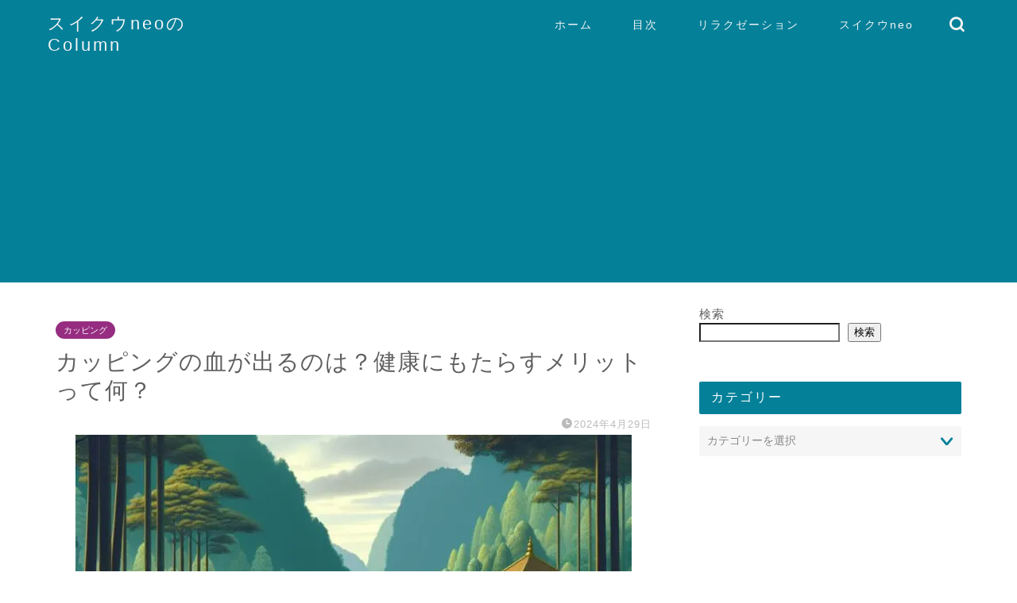

--- FILE ---
content_type: text/html; charset=UTF-8
request_url: https://suiku.com/column/cupping-kenkou/
body_size: 18677
content:
<!DOCTYPE html><html lang="ja"><head prefix="og: http://ogp.me/ns# fb: http://ogp.me/ns/fb# article: http://ogp.me/ns/article#"><meta charset="utf-8"><meta http-equiv="X-UA-Compatible" content="IE=edge"><meta name="viewport" content="width=device-width, initial-scale=1"><meta property="og:type" content="blog"><meta property="og:title" content="カッピングの血が出るのは？健康にもたらすメリットって何？｜スイクウneoのColumn"><meta property="og:url" content="https://suiku.com/column/cupping-kenkou/"><meta property="og:description" content="カッピングの血が出るのは？健康にもたらすメリットって何？カッピングで血が出る理由と健康メリットを解説。血行促進や痛み軽減など、カッピングの効果と正しい施術方法について詳しくご紹介します。"><meta property="og:image" content="https://suiku.com/column/wp-content/uploads/2024/04/NWw0UFkxRW5MeU85bHVtN2VJOWpVQT09-e1714370496827.jpg"><meta property="og:site_name" content="スイクウneoのColumn"><meta property="fb:admins" content=""><meta name="twitter:card" content="summary"><meta name="description" content="カッピングの血が出るのは？健康にもたらすメリットって何？カッピングで血が出る理由と健康メリットを解説。血行促進や痛み軽減など、カッピングの効果と正しい施術方法について詳しくご紹介します。"><link rel="canonical" href="https://suiku.com/column/cupping-kenkou/"><link media="all" href="https://suiku.com/column/wp-content/cache/autoptimize/css/autoptimize_bc65df7586934831beeea1809e844131.css" rel="stylesheet"><title>カッピングの血が出るのは？健康にもたらすメリットって何？｜スイクウneoのColumn</title><meta name='robots' content='max-image-preview:large' /><link rel="amphtml" href="https://suiku.com/column/cupping-kenkou/amp/" /><meta name="generator" content="AMP for WP 1.1.11"/><link rel='dns-prefetch' href='//cdnjs.cloudflare.com' /><link rel='dns-prefetch' href='//use.fontawesome.com' /><link rel="alternate" type="application/rss+xml" title="スイクウneoのColumn &raquo; フィード" href="https://suiku.com/column/feed/" /><link rel="alternate" type="application/rss+xml" title="スイクウneoのColumn &raquo; コメントフィード" href="https://suiku.com/column/comments/feed/" /><link rel="alternate" type="application/rss+xml" title="スイクウneoのColumn &raquo; カッピングの血が出るのは？健康にもたらすメリットって何？ のコメントのフィード" href="https://suiku.com/column/cupping-kenkou/feed/" /><link rel="alternate" title="oEmbed (JSON)" type="application/json+oembed" href="https://suiku.com/column/wp-json/oembed/1.0/embed?url=https%3A%2F%2Fsuiku.com%2Fcolumn%2Fcupping-kenkou%2F" /><link rel="alternate" title="oEmbed (XML)" type="text/xml+oembed" href="https://suiku.com/column/wp-json/oembed/1.0/embed?url=https%3A%2F%2Fsuiku.com%2Fcolumn%2Fcupping-kenkou%2F&#038;format=xml" /> <!--noptimize--><script id="suiku-ready">
			window.advanced_ads_ready=function(e,a){a=a||"complete";var d=function(e){return"interactive"===a?"loading"!==e:"complete"===e};d(document.readyState)?e():document.addEventListener("readystatechange",(function(a){d(a.target.readyState)&&e()}),{once:"interactive"===a})},window.advanced_ads_ready_queue=window.advanced_ads_ready_queue||[];		</script>
		<!--/noptimize--><link rel='stylesheet' id='fontawesome-style-css' href='https://use.fontawesome.com/releases/v5.6.3/css/all.css?ver=6.9' type='text/css' media='all' /><link rel='stylesheet' id='swiper-style-css' href='https://cdnjs.cloudflare.com/ajax/libs/Swiper/4.0.7/css/swiper.min.css?ver=6.9' type='text/css' media='all' /> <script type="text/javascript" src="https://suiku.com/column/wp-includes/js/jquery/jquery.min.js?ver=3.7.1" id="jquery-core-js"></script> <script defer type="text/javascript" src="https://suiku.com/column/wp-includes/js/jquery/jquery-migrate.min.js?ver=3.4.1" id="jquery-migrate-js"></script> <link rel="https://api.w.org/" href="https://suiku.com/column/wp-json/" /><link rel="alternate" title="JSON" type="application/json" href="https://suiku.com/column/wp-json/wp/v2/posts/213" /><link rel='shortlink' href='https://suiku.com/column/?p=213' />  <script type="application/ld+json">{
    "@context": "https://schema.org",
    "@type": "BlogPosting",
    "mainEntityOfPage": {
        "@type": "WebPage",
        "@id": "https://suiku.com/column/cupping-kenkou/"
    },
    "headline": "カッピングの血が出るのは？健康にもたらすメリットって何？",
    "description": "カッピングの血が出るのは？健康にもたらすメリットって何？カッピングで血が出る理由と健康メリットを解説。血行促進や痛み軽減など、カッピングの効果と正しい施術方法について詳しくご紹介します。",
    "datePublished": "2024-04-29T15:00:24+09:00",
    "dateModified": "2024-04-29T15:01:59+09:00",
    "author": {
        "@type": "Person",
        "name": "qm0648",
        "url": "https://suiku.com/column/author/qm0648/"
    },
    "publisher": {
        "@type": "Organization",
        "name": "スイクウneoのColumn",
        "url": "https://suiku.com/column/",
        "logo": {
            "@type": "ImageObject",
            "url": "https://suiku.com/column/wp-content/uploads/2024/04/cropped-216053.png"
        }
    },
    "image": "https://suiku.com/column/wp-content/uploads/2024/04/NWw0UFkxRW5MeU85bHVtN2VJOWpVQT09-e1714370496827.jpg"
}</script> <script type="application/ld+json">{
    "@context": "https://schema.org",
    "@type": "BreadcrumbList",
    "itemListElement": [
        {
            "@type": "ListItem",
            "position": 1,
            "name": "HOME",
            "item": "https://suiku.com/column/"
        },
        {
            "@type": "ListItem",
            "position": 2,
            "name": "カッピング",
            "item": "https://suiku.com/column/category/worldrelaxation/cupping/"
        },
        {
            "@type": "ListItem",
            "position": 3,
            "name": "カッピングの血が出るのは？健康にもたらすメリットって何？",
            "item": "https://suiku.com/column/cupping-kenkou/"
        }
    ]
}</script> <link rel="icon" href="https://suiku.com/column/wp-content/uploads/2024/04/cropped-216053-32x32.png" sizes="32x32" /><link rel="icon" href="https://suiku.com/column/wp-content/uploads/2024/04/cropped-216053-192x192.png" sizes="192x192" /><link rel="apple-touch-icon" href="https://suiku.com/column/wp-content/uploads/2024/04/cropped-216053-180x180.png" /><meta name="msapplication-TileImage" content="https://suiku.com/column/wp-content/uploads/2024/04/cropped-216053-270x270.png" />  <script async src="https://pagead2.googlesyndication.com/pagead/js/adsbygoogle.js?client=ca-pub-6907539014359365"
     crossorigin="anonymous"></script> <meta name="google-site-verification" content="4GdnafhXs23Lo9wxFp0z-aPxSOBnHI4ajfvHqRV4CAA" /></head><body class="wp-singular post-template-default single single-post postid-213 single-format-standard wp-theme-jin aa-prefix-suiku-" id="nofont-style"><div id="wrapper"><div id="scroll-content" class="animate"><div id="header-box" class="tn_on header-box animate"><div id="header" class="header-type1 header animate"><div id="site-info" class="ef"> <span class="tn-logo-size"><a href='https://suiku.com/column/' title='スイクウneoのColumn' rel='home'>スイクウneoのColumn</a></span></div><div id="drawernav3" class="ef"><nav class="fixed-content ef"><ul class="menu-box"><li class="menu-item menu-item-type-custom menu-item-object-custom menu-item-home menu-item-9"><a href="https://suiku.com/column">ホーム</a></li><li class="menu-item menu-item-type-post_type menu-item-object-page menu-item-57"><a href="https://suiku.com/column/sitemap/">目次</a></li><li class="menu-item menu-item-type-taxonomy menu-item-object-category current-post-ancestor current-menu-parent current-post-parent menu-item-34"><a href="https://suiku.com/column/category/worldrelaxation/">リラクゼーション</a></li><li class="menu-item menu-item-type-custom menu-item-object-custom menu-item-54"><a href="https://suiku.com/">スイクウneo</a></li></ul></nav></div><div id="headmenu"> <span class="headsns tn_sns_on"> </span> <span class="headsearch tn_search_on"><form class="search-box" role="search" method="get" id="searchform" action="https://suiku.com/column/"> <input type="search" placeholder="" class="text search-text" value="" name="s" id="s"> <input type="submit" id="searchsubmit" value="&#xe931;"></form> </span></div></div></div><div class="clearfix"></div><div id="contents"><main id="main-contents" class="main-contents article_style2 animate" ><section class="cps-post-box post-entry"><article class="cps-post"><header class="cps-post-header"> <span class="cps-post-cat category-cupping" ><a href="https://suiku.com/column/category/worldrelaxation/cupping/" style="background-color:!important;">カッピング</a></span><h1 class="cps-post-title post-title" >カッピングの血が出るのは？健康にもたらすメリットって何？</h1><div class="cps-post-meta"> <span class="writer author-name">qm0648</span> <span class="cps-post-date-box"> <span class="cps-post-date"><i class="jic jin-ifont-watch" aria-hidden="true"></i>&nbsp;<time class="post-date date date-published date-modified" datetime="2024-04-29T15:00:24+09:00">2024年4月29日</time></span> </span></div></header><div class="cps-post-thumb jin-thumb-original"> <img src="https://suiku.com/column/wp-content/uploads/2024/04/NWw0UFkxRW5MeU85bHVtN2VJOWpVQT09-e1714370496827.jpg" class="attachment-large_size size-large_size wp-post-image" alt="カッピング　血が出る" width ="700" height ="400" decoding="async" fetchpriority="high" /></div><div class="cps-post-main-box"><div class="cps-post-main    h2-style01 h3-style02 h4-style01 post-content" ><div class="clearfix"></div><div class="suiku-" id="suiku-3454131405"><p style="text-align: center;"><a href="https://suiku.com/" target="_blank" rel="noopener"><noscript><img decoding="async" class="aligncenter size-full wp-image-186" src="https://suiku.com/column/wp-content/uploads/2024/04/picure-2024-04-29-10.43.53-e1714355264403.png" alt="スイクウ　公式サイト" width="336" height="281" /></noscript><img decoding="async" class="lazyload aligncenter size-full wp-image-186" src='data:image/svg+xml,%3Csvg%20xmlns=%22http://www.w3.org/2000/svg%22%20viewBox=%220%200%20336%20281%22%3E%3C/svg%3E' data-src="https://suiku.com/column/wp-content/uploads/2024/04/picure-2024-04-29-10.43.53-e1714355264403.png" alt="スイクウ　公式サイト" width="336" height="281" />▶カッピング＆全身ツボ押し専門店・スイクウneoはこちら</a></p><div id="simple-translate" class="simple-translate-system-theme"><div><div class="lazyload simple-translate-button isShow" data-bg="moz-extension://6558be01-86a1-4fec-9e08-d7a9b405504a/icons/512.png" style="background-image: url(data:image/svg+xml,%3Csvg%20xmlns=%22http://www.w3.org/2000/svg%22%20viewBox=%220%200%20500%20300%22%3E%3C/svg%3E); height: 22px; width: 22px; top: 167px; left: 647px;"></div><div class="simple-translate-panel" style="width: 300px; height: 200px; top: 0px; left: 0px; font-size: 13px;"><div class="simple-translate-result-wrapper" style="overflow: hidden;"><div class="simple-translate-move" draggable="true"></div><div class="simple-translate-result-contents"><p class="simple-translate-candidate" dir="auto"></div></div></div></div></div></div><p>カッピングという施術を受けたことがある方も多いかと思いますが、実はその効果は血が出ることもあるんです。</p><p>この記事では、カッピングの血が出る理由や、健康にもたらす3つのメリットについて詳しくお伝えします。</p><p>ぜひ最後までお読みいただき、カッピングの素晴らしい効果を知っていただければと思います。</p><div id="ez-toc-container" class="ez-toc-v2_0_80 counter-hierarchy ez-toc-counter ez-toc-grey ez-toc-container-direction"><div class="ez-toc-title-container"><p class="ez-toc-title" style="cursor:inherit">Table of Contents</p> <span class="ez-toc-title-toggle"><a href="#" class="ez-toc-pull-right ez-toc-btn ez-toc-btn-xs ez-toc-btn-default ez-toc-toggle" aria-label="Toggle Table of Content"><span class="ez-toc-js-icon-con"><span class=""><span class="eztoc-hide" style="display:none;">Toggle</span><span class="ez-toc-icon-toggle-span"><svg style="fill: #999;color:#999" xmlns="http://www.w3.org/2000/svg" class="list-377408" width="20px" height="20px" viewbox="0 0 24 24" fill="none"><path d="M6 6H4v2h2V6zm14 0H8v2h12V6zM4 11h2v2H4v-2zm16 0H8v2h12v-2zM4 16h2v2H4v-2zm16 0H8v2h12v-2z" fill="currentColor"></path></svg><svg style="fill: #999;color:#999" class="arrow-unsorted-368013" xmlns="http://www.w3.org/2000/svg" width="10px" height="10px" viewbox="0 0 24 24" version="1.2" baseprofile="tiny"><path d="M18.2 9.3l-6.2-6.3-6.2 6.3c-.2.2-.3.4-.3.7s.1.5.3.7c.2.2.4.3.7.3h11c.3 0 .5-.1.7-.3.2-.2.3-.5.3-.7s-.1-.5-.3-.7zM5.8 14.7l6.2 6.3 6.2-6.3c.2-.2.3-.5.3-.7s-.1-.5-.3-.7c-.2-.2-.4-.3-.7-.3h-11c-.3 0-.5.1-.7.3-.2.2-.3.5-.3.7s.1.5.3.7z"/></svg></span></span></span></a></span></div><nav><ul class='ez-toc-list ez-toc-list-level-1' ><li class='ez-toc-page-1 ez-toc-heading-level-2'><a class="ez-toc-link ez-toc-heading-1" href="#%E3%82%AB%E3%83%83%E3%83%94%E3%83%B3%E3%82%B0%E3%81%AE%E8%A1%80%E3%81%8C%E5%87%BA%E3%82%8B%E7%90%86%E7%94%B1%E3%81%A8%E3%81%AF%EF%BC%9F" >カッピングの血が出る理由とは？</a><ul class='ez-toc-list-level-3' ><li class='ez-toc-heading-level-3'><a class="ez-toc-link ez-toc-heading-2" href="#%E3%82%AB%E3%83%83%E3%83%94%E3%83%B3%E3%82%B0%E6%96%BD%E8%A1%93%E3%81%AB%E3%81%8A%E3%81%91%E3%82%8B%E8%A1%80%E6%8A%9C%E3%81%8D%E3%81%AE%E5%8A%B9%E6%9E%9C%E3%81%A8%E3%81%AF" >カッピング施術における血抜きの効果とは</a></li><li class='ez-toc-page-1 ez-toc-heading-level-3'><a class="ez-toc-link ez-toc-heading-3" href="#%E3%82%AB%E3%83%83%E3%83%94%E3%83%B3%E3%82%B0%E8%A1%80%E3%81%8C%E5%87%BA%E3%82%8B%E3%81%93%E3%81%A8%E3%81%AE%E3%83%AA%E3%82%B9%E3%82%AF%E3%81%A8%E3%81%AF" >カッピング血が出ることのリスクとは</a></li><li class='ez-toc-page-1 ez-toc-heading-level-3'><a class="ez-toc-link ez-toc-heading-4" href="#%E3%82%AB%E3%83%83%E3%83%94%E3%83%B3%E3%82%B0%E3%82%92%E7%B6%99%E7%B6%9A%E3%81%99%E3%82%8B%E3%83%A1%E3%83%AA%E3%83%83%E3%83%88%E3%81%A8%E3%81%AF" >カッピングを継続するメリットとは</a></li></ul></li><li class='ez-toc-page-1 ez-toc-heading-level-2'><a class="ez-toc-link ez-toc-heading-5" href="#%E8%A1%80%E3%81%8C%E5%87%BA%E3%82%8B%E3%82%AB%E3%83%83%E3%83%94%E3%83%B3%E3%82%B0%E3%81%A3%E3%81%A6%E6%9C%AC%E5%BD%93%E3%81%AB%E5%8A%B9%E6%9E%9C%E3%81%8C%E3%81%82%E3%82%8B%E3%81%AE%EF%BC%9F" >血が出るカッピングって本当に効果があるの？</a><ul class='ez-toc-list-level-3' ><li class='ez-toc-heading-level-3'><a class="ez-toc-link ez-toc-heading-6" href="#%E3%81%93%E3%82%93%E3%81%AA%E7%97%87%E7%8A%B6%E3%81%AB%E5%8A%B9%E6%9E%9C%E7%9A%84%EF%BC%81%E3%82%AB%E3%83%83%E3%83%94%E3%83%B3%E3%82%B0%E3%81%AE%E5%81%A5%E5%BA%B7%E3%83%A1%E3%83%AA%E3%83%83%E3%83%88" >こんな症状に効果的！カッピングの健康メリット</a></li><li class='ez-toc-page-1 ez-toc-heading-level-3'><a class="ez-toc-link ez-toc-heading-7" href="#%E3%82%AB%E3%83%83%E3%83%94%E3%83%B3%E3%82%B0%E8%A1%80%E6%8A%9C%E3%81%8D%E3%81%AE%E6%9C%AC%E5%BD%93%E3%81%AE%E5%8A%B9%E6%9E%9C%E3%81%A8%E3%81%AF" >カッピング血抜きの本当の効果とは</a></li><li class='ez-toc-page-1 ez-toc-heading-level-3'><a class="ez-toc-link ez-toc-heading-8" href="#%E3%82%AB%E3%83%83%E3%83%94%E3%83%B3%E3%82%B0%E8%A1%80%E6%8A%9C%E3%81%8D%E3%81%A7%E6%94%B9%E5%96%84%E3%81%99%E3%82%8B%E3%81%AE%E3%81%AF%E3%81%A9%E3%82%93%E3%81%AA%E7%97%87%E7%8A%B6%EF%BC%9F" >カッピング血抜きで改善するのはどんな症状？</a></li><li class='ez-toc-page-1 ez-toc-heading-level-3'><a class="ez-toc-link ez-toc-heading-9" href="#%E3%82%AB%E3%83%83%E3%83%94%E3%83%B3%E3%82%B0%E3%81%A7%E3%81%AE%E8%A1%80%E6%8A%9C%E3%81%8D%E3%81%8C%E5%81%A5%E5%BA%B7%E3%81%AB%E4%B8%8E%E3%81%88%E3%82%8B%E5%BD%B1%E9%9F%BF%E3%81%A8%E3%81%AF" >カッピングでの血抜きが健康に与える影響とは</a></li></ul></li><li class='ez-toc-page-1 ez-toc-heading-level-2'><a class="ez-toc-link ez-toc-heading-10" href="#%E3%82%AB%E3%83%83%E3%83%94%E3%83%B3%E3%82%B0%E3%81%A7%E3%81%AE%E8%A1%80%E6%8A%9C%E3%81%8D%E3%82%92%E7%B6%9A%E3%81%91%E3%82%8B%E3%81%A8%E3%81%A9%E3%81%86%E3%81%AA%E3%82%8B%E3%81%AE%E3%81%8B" >カッピングでの血抜きを続けるとどうなるのか</a><ul class='ez-toc-list-level-3' ><li class='ez-toc-heading-level-3'><a class="ez-toc-link ez-toc-heading-11" href="#%E3%82%AB%E3%83%83%E3%83%94%E3%83%B3%E3%82%B0%E3%81%A7%E3%81%AE%E8%A1%80%E6%8A%9C%E3%81%8D%E3%81%AE%E5%8A%B9%E6%9E%9C%E3%82%92%E5%AE%9F%E6%84%9F%E3%81%99%E3%82%8B%E3%81%BE%E3%81%A7%E3%81%AE%E6%9C%9F%E9%96%93%E6%B5%81%E3%82%8C" >カッピングでの血抜きの効果を実感するまでの期間流れ</a></li><li class='ez-toc-page-1 ez-toc-heading-level-3'><a class="ez-toc-link ez-toc-heading-12" href="#%E3%82%AB%E3%83%83%E3%83%94%E3%83%B3%E3%82%B0%E8%A1%80%E6%8A%9C%E3%81%8D%E3%81%AE%E7%B6%99%E7%B6%9A%E3%81%8C%E3%82%82%E3%81%9F%E3%82%89%E3%81%99%E5%8A%B9%E6%9E%9C%E3%81%A8%E3%81%AF" >カッピング血抜きの継続がもたらす効果とは</a></li></ul></li><li class='ez-toc-page-1 ez-toc-heading-level-2'><a class="ez-toc-link ez-toc-heading-13" href="#%E3%82%AB%E3%83%83%E3%83%94%E3%83%B3%E3%82%B0%E3%81%AE%E8%A1%80%E3%81%8C%E5%87%BA%E3%82%8B%E3%81%AE%E3%81%AF%EF%BC%9F%E5%81%A5%E5%BA%B7%E3%81%AB%E3%82%82%E3%81%9F%E3%82%89%E3%81%993%E3%81%A4%E3%81%AE%E3%83%A1%E3%83%AA%E3%83%83%E3%83%88%E3%81%BE%E3%81%A8%E3%82%81" >カッピングの血が出るのは？健康にもたらす3つのメリットまとめ</a></li></ul></nav></div><h2><span class="ez-toc-section" id="%E3%82%AB%E3%83%83%E3%83%94%E3%83%B3%E3%82%B0%E3%81%AE%E8%A1%80%E3%81%8C%E5%87%BA%E3%82%8B%E7%90%86%E7%94%B1%E3%81%A8%E3%81%AF%EF%BC%9F"></span>カッピングの血が出る理由とは？<span class="ez-toc-section-end"></span></h2> <noscript><img decoding="async" class="aligncenter wp-image-183 size-small_size" src="https://suiku.com/column/wp-content/uploads/2024/04/S__57229330-640x360.jpg" alt="カッピング　血" width="640" height="360" /></noscript><img decoding="async" class="lazyload aligncenter wp-image-183 size-small_size" src='data:image/svg+xml,%3Csvg%20xmlns=%22http://www.w3.org/2000/svg%22%20viewBox=%220%200%20640%20360%22%3E%3C/svg%3E' data-src="https://suiku.com/column/wp-content/uploads/2024/04/S__57229330-640x360.jpg" alt="カッピング　血" width="640" height="360" /><p>カッピングの血が出る理由について知りたい方へ。</p><p>カッピングを行う際、皮膚に刺激を与えることで、血流が促進されます。</p><p>その結果、微小な出血が生じることがありますが、これは身体の中の老廃物を排出する働きがあるのです。</p><p>カッピングを継続することで、血流が改善され、健康に良い影響を与えることが期待されます。</p><p>カッピング後には、軽いマッサージを行うことで、痛みやケガを防ぐことができます。</p><p>血が出ることで、身体のリフレッシュ効果が高まりますので、安心して施術を受けてください。</p><h3><span class="ez-toc-section" id="%E3%82%AB%E3%83%83%E3%83%94%E3%83%B3%E3%82%B0%E6%96%BD%E8%A1%93%E3%81%AB%E3%81%8A%E3%81%91%E3%82%8B%E8%A1%80%E6%8A%9C%E3%81%8D%E3%81%AE%E5%8A%B9%E6%9E%9C%E3%81%A8%E3%81%AF"></span>カッピング施術における血抜きの効果とは<span class="ez-toc-section-end"></span></h3><p>カッピングとは、特別なカップを使用して皮膚に吸引を加えることで行われる伝統的な療法です。</p><p>この施術は、血の流れを改善し、体内の不要な老廃物を取り除く助けをします。</p><p>その結果、疲労の軽減やリラックス効果が得られるため、多くの人々に支持されています。</p><p>血液の循環が促進されることで、身体の各部に酸素や栄養が効率よく運ばれるようになります。</p><p>これが、健康の維持や疲労回復に直接的に寄与するわけです。</p><p>また、カッピングはリラックス効果をもたらすため、心身のストレス解消にも非常に効果的です。</p><p>美容面でのメリットも見逃せません。</p><p>カッピングによる血流改善は、肌の新陳代謝を促進し、より明るく健康的な肌を保つ手助けとなります。</p><p>これにより、自然な美しさが引き出されるのです。</p><p>継続的にカッピング施術を受けることで、その効果はより顕著になります。</p><p>定期的な施術は、体のメンテナンスとして、また精神的なリフレッシュとしても大切な時間となるでしょう。</p><p>カッピングを生活に取り入れることで、健康と美容、リラックスの三つの大きな利点を享受することができます。</p><p>ストレスが多い現代社会において、カッピングは心身のバランスを整えるための有効な手段となるでしょう。</p><p>あなたもこの古くからある施術を試して、その恩恵を体感してみてはいかがでしょうか。</p><h3><span class="ez-toc-section" id="%E3%82%AB%E3%83%83%E3%83%94%E3%83%B3%E3%82%B0%E8%A1%80%E3%81%8C%E5%87%BA%E3%82%8B%E3%81%93%E3%81%A8%E3%81%AE%E3%83%AA%E3%82%B9%E3%82%AF%E3%81%A8%E3%81%AF"></span>カッピング血が出ることのリスクとは<span class="ez-toc-section-end"></span></h3> <noscript><img decoding="async" class="aligncenter wp-image-182 size-small_size" src="https://suiku.com/column/wp-content/uploads/2024/04/S__57229329-640x360.jpg" alt="カッピング　血が出る" width="640" height="360" /></noscript><img decoding="async" class="lazyload aligncenter wp-image-182 size-small_size" src='data:image/svg+xml,%3Csvg%20xmlns=%22http://www.w3.org/2000/svg%22%20viewBox=%220%200%20640%20360%22%3E%3C/svg%3E' data-src="https://suiku.com/column/wp-content/uploads/2024/04/S__57229329-640x360.jpg" alt="カッピング　血が出る" width="640" height="360" /><p>カッピングは、古代から伝わる健康療法の一つで、多くの人々がその効果を実感しています。</p><p>しかし、カッピングを行う際には、いくつかのリスクが伴います。</p><p>特に、血が出ることがあり、これはカッピングのプロセス中に起こり得る現象です。</p><p>そのため、正しい方法で行うことが非常に重要です。</p><p>カッピングを安全に行うためには、まず正しい方法を理解し、注意深く実施する必要があります。</p><p>具体的には、使用するカップの種類やサイズ、そしてカップを肌に置く時間を適切に管理することが求められます。</p><p>また、施術前には、その人の健康状態や皮膚の状態をしっかりとチェックすることが大切です。</p><p>これにより、痛みや衛生上の問題を最小限に抑えることができます。</p><p>さらに、カッピング後のケアも重要です。</p><p>カッピング後は肌が敏感になっていることが多いので、適切なスキンケアで肌を保護し、継続的な健康管理を心がけることが望ましいです。</p><p>カッピングを定期的に行うことで、その効果を最大限に引き出すことが可能になります。</p><p>このように、カッピングはリスク、方法、注意、痛み、衛生といった要素をしっかりと理解し、適切に対処することで、健康をサポートする素晴らしい手段となります。</p><p>カッピングに興味がある方は、これらのポイントを押さえた上で、安全に施術を受けてみてはいかがでしょうか。</p><h3><span class="ez-toc-section" id="%E3%82%AB%E3%83%83%E3%83%94%E3%83%B3%E3%82%B0%E3%82%92%E7%B6%99%E7%B6%9A%E3%81%99%E3%82%8B%E3%83%A1%E3%83%AA%E3%83%83%E3%83%88%E3%81%A8%E3%81%AF"></span>カッピングを継続するメリットとは<span class="ez-toc-section-end"></span></h3><p>カッピングは古くから多くの文化で実践されている健康法の一つです。</p><p>この方法は、特定の部位にカップを使って皮膚を吸引することで、血流を改善し、さまざまな健康効果をもたらします。</p><p>カッピングによって血流が促進されると、体内の不要な老廃物が効率よく排出されます。</p><p>これにより、体全体の健康が支えられるのです。</p><p>さらに、カッピングはリラックス効果も非常に高いとされています。</p><p>この治療法は、マッサージと似たような感覚で、心地よい刺激が筋肉の緊張を和らげ、疲労回復にも役立ちます。</p><p>日々のストレスや疲れが溜まりがちな現代人にとって、カッピングは非常に魅力的なリフレッシュ方法と言えるでしょう。</p><p>継続してカッピングを行うことで、その効果はより顕著になります。</p><p>定期的なセッションを通じて体が徐々にリフレッシュされ、健康的な状態を維持しやすくなるのです。</p><p>また、血流の改善は全身の機能を高め、より活動的な日常生活を送るためのサポートとなります。</p><p>カッピングを生活に取り入れることで、健康維持だけでなく、日々のリラックスタイムとしても活用できます。</p><p>この自然療法がもたらす多くのメリットを体感し、より充実した健康生活を目指しましょう。</p><h2><span class="ez-toc-section" id="%E8%A1%80%E3%81%8C%E5%87%BA%E3%82%8B%E3%82%AB%E3%83%83%E3%83%94%E3%83%B3%E3%82%B0%E3%81%A3%E3%81%A6%E6%9C%AC%E5%BD%93%E3%81%AB%E5%8A%B9%E6%9E%9C%E3%81%8C%E3%81%82%E3%82%8B%E3%81%AE%EF%BC%9F"></span>血が出るカッピングって本当に効果があるの？<span class="ez-toc-section-end"></span></h2> <noscript><img decoding="async" class="aligncenter size-small_size wp-image-218" src="https://suiku.com/column/wp-content/uploads/2024/04/S__57229332-640x360.jpg" alt="カッピング　血" width="640" height="360" /></noscript><img decoding="async" class="lazyload aligncenter size-small_size wp-image-218" src='data:image/svg+xml,%3Csvg%20xmlns=%22http://www.w3.org/2000/svg%22%20viewBox=%220%200%20640%20360%22%3E%3C/svg%3E' data-src="https://suiku.com/column/wp-content/uploads/2024/04/S__57229332-640x360.jpg" alt="カッピング　血" width="640" height="360" /><p>カッピングとは、中国伝統医療の一つで、体の特定の部位に吸引カップを使って吸い上げることで行われる施術です。</p><p>この際、皮膚が吸引されることで血管が刺激され、血が出ることもありますが、それは通常の反応です。</p><p>血が出ることで老廃物が排出され、血行が良くなると言われています。</p><p>カッピングを行うことで、筋肉の緊張が緩和され、痛みが和らぎ、リラックス効果も期待できます。</p><p>器具を使用するため、自宅でも簡単に行うことができ、継続して行うことで効果を実感することができるでしょう。</p><p>血が出るカッピングは、健康に良い効果があるとされています。</p><p>血が出ることに抵抗がある方もいるかもしれませんが、効果を実感するためには少しの痛みを我慢することも必要です。</p><p>カッピングを行う際には、肌の状態や体調を考慮して行うことが大切です。</p><p>痛みを感じた場合は、マッサージなどでリラックスさせると効果的です。</p><p>カッピングを行うことで、健康な体を維持し、日々のストレスから解放されることができるかもしれません。</p><h3><span class="ez-toc-section" id="%E3%81%93%E3%82%93%E3%81%AA%E7%97%87%E7%8A%B6%E3%81%AB%E5%8A%B9%E6%9E%9C%E7%9A%84%EF%BC%81%E3%82%AB%E3%83%83%E3%83%94%E3%83%B3%E3%82%B0%E3%81%AE%E5%81%A5%E5%BA%B7%E3%83%A1%E3%83%AA%E3%83%83%E3%83%88"></span>こんな症状に効果的！カッピングの健康メリット<span class="ez-toc-section-end"></span></h3><p>カッピングは古くからある伝統的な治療法の一つで、特に健康維持や体調管理に注目されています。</p><p>この方法は、特定の器具を用いて皮膚に吸引をかけることで、血行を促進し、血管を拡張させます。</p><p>その結果、血液やリンパの流れが向上し、体内のさまざまな機能がスムーズに働くようになります。</p><p>カッピングの最大の利点の一つは、疲労の軽減です。</p><p>日々の生活で蓄積される疲労物質がリンパの流れと共に体外へと排出されやすくなるため、リフレッシュ感を得られるでしょう。</p><p>また、リラックス効果も非常に高いとされています。</p><p>カッピングによる温かさや圧の感覚が、心地よいリラクゼーションを提供し、ストレス解消につながります。</p><p>さらに、肩こりの解消にも効果的です。</p><p>多くの人が抱えるこの問題に対して、カッピングは血流を改善することで筋肉の緊張を和らげ、痛みやこわばりを緩和します。</p><p>定期的にカッピングを行うことで、これらの効果はより顕著になり、継続することが健康への近道と言えるでしょう。</p><p>カッピングを生活に取り入れることで、日常の小さな不調を改善し、より健康的な毎日を送ることが可能です。</p><p>この治療法は、体だけでなく心の健康にも寄与するため、多くの人にとって魅力的な選択肢となっています。</p><p>以上のように、カッピングは血行促進、リラックス効果、疲労回復、肩こり解消など、多岐にわたる健康効果を提供する治療法です。</p><p>定期的な施術を続けることで、その効果を実感しやすくなり、健康的なライフスタイルの維持に貢献します。</p><h3><span class="ez-toc-section" id="%E3%82%AB%E3%83%83%E3%83%94%E3%83%B3%E3%82%B0%E8%A1%80%E6%8A%9C%E3%81%8D%E3%81%AE%E6%9C%AC%E5%BD%93%E3%81%AE%E5%8A%B9%E6%9E%9C%E3%81%A8%E3%81%AF"></span>カッピング血抜きの本当の効果とは<span class="ez-toc-section-end"></span></h3> <noscript><img decoding="async" class="aligncenter size-small_size wp-image-217" src="https://suiku.com/column/wp-content/uploads/2024/04/カッピング-625x360.jpg" alt="カッピング　血が出る" width="625" height="360" /></noscript><img decoding="async" class="lazyload aligncenter size-small_size wp-image-217" src='data:image/svg+xml,%3Csvg%20xmlns=%22http://www.w3.org/2000/svg%22%20viewBox=%220%200%20625%20360%22%3E%3C/svg%3E' data-src="https://suiku.com/column/wp-content/uploads/2024/04/カッピング-625x360.jpg" alt="カッピング　血が出る" width="625" height="360" /><p>カッピングとは、特定の器具を用いて皮膚に吸引をかけることで、血行を改善し、体内の不要な老廃物を外に排出する伝統的な療法です。</p><p>この方法は、健康を維持し促進するために世界中で古くから実践されていますが、最近ではその効果が科学的にも注目されています。</p><p>カッピングの最大の魅力の一つは、血の流れを良くすることにあります。</p><p>血行が促進されると、体に溜まった疲れやストレスが解消され、より活動的な毎日を送ることができるようになります。</p><p>また、カッピングはマッサージと同じように、深いリラックス効果を提供します。</p><p>このリラックス効果は、心身の緊張をほぐし、リフレッシュさせる助けとなるのです。</p><p>継続的にカッピング療法を受けることで、その効果をより実感することができます。</p><p>定期的な施術は、体の調子を整え、日々の疲れを軽減するために非常に効果的です。</p><p>カッピングによる血抜きは、ただ単に体を癒すだけでなく、健康全般をサポートする重要な手段として多くの人々に支持されています。</p><p>総じて、カッピングは健康を維持し向上させるための有効な方法であり、血行促進、疲労回復、リラックス効果など、多くのメリットを提供します。</p><p>リフレッシュしたい時、または体調を整えたい時には、カッピング療法を試してみるのも良いかもしれませんね。</p><h3><span class="ez-toc-section" id="%E3%82%AB%E3%83%83%E3%83%94%E3%83%B3%E3%82%B0%E8%A1%80%E6%8A%9C%E3%81%8D%E3%81%A7%E6%94%B9%E5%96%84%E3%81%99%E3%82%8B%E3%81%AE%E3%81%AF%E3%81%A9%E3%82%93%E3%81%AA%E7%97%87%E7%8A%B6%EF%BC%9F"></span>カッピング血抜きで改善するのはどんな症状？<span class="ez-toc-section-end"></span></h3><p>カッピング血抜きは、体の様々な部位に特殊なカップを使って施術を行う伝統的な療法です。</p><p>この方法は、特に血の流れを改善することに焦点を当てており、その結果として全体の健康促進に寄与します。</p><p>カッピングにより血行が促進されることで、体内の老廃物の排出がスムーズになり、リラックス効果も得られるため、ストレスが多い現代人にとって非常に有益です。</p><p>この療法は、ただ単に血を抜くことだけが目的ではありません。</p><p>体の内部から健康を整え、さまざまな症状の改善を目指すことができます。</p><p>例えば、肩こりや腰痛、疲労回復など、日常生活で感じる不調に効果を示すことが報告されています。</p><p>また、カッピングは血流を改善することで、体の自然な治癒力を高める効果も期待できるため、継続して施術を受けることが推奨されます。</p><p>健康を維持し、より良い生活を送るためには、定期的なカッピング血抜きが非常に効果的です。</p><p>この施術を継続することで、体は日々のストレスから解放され、よりリラックスした状態を保つことができます。</p><p>カッピングを生活に取り入れることで、健康への第一歩を踏み出しましょう。</p><p>毎日を元気に過ごすために、カッピング血抜きの効果をぜひ実感してください。</p><h3><span class="ez-toc-section" id="%E3%82%AB%E3%83%83%E3%83%94%E3%83%B3%E3%82%B0%E3%81%A7%E3%81%AE%E8%A1%80%E6%8A%9C%E3%81%8D%E3%81%8C%E5%81%A5%E5%BA%B7%E3%81%AB%E4%B8%8E%E3%81%88%E3%82%8B%E5%BD%B1%E9%9F%BF%E3%81%A8%E3%81%AF"></span>カッピングでの血抜きが健康に与える影響とは<span class="ez-toc-section-end"></span></h3><p>カッピングは、皆さんも一度は耳にしたことがあるかもしれませんね。</p><p>この古くから伝わる施術方法は、特に血液循環を促進することに焦点を当てています。</p><p>カッピングによって血行が良くなることで、体内の老廃物が排出されやすくなり、健康維持に大きく寄与します。</p><p>さて、カッピングの魅力は、ただ血行を良くするだけではありません。</p><p>この施術を受けることで、筋肉のこわばりや疲労が軽減され、疲れにくい体へと導かれます。</p><p>また、リンパの流れも改善されるため、免疫力の向上や病気への抵抗力を高める効果が期待できるのです。</p><p>リラックス効果についても見逃せません。</p><p>カッピングは心身の緊張をほぐし、深いリラクゼーション状態へと誘います。</p><p>ストレスが多い現代社会において、心を落ち着かせる時間は非常に重要です。</p><p>カッピングを通じて、日々のストレスから解放され、心身ともに健康を取り戻す手助けをしてくれるでしょう。</p><p>加えて、カッピングはマッサージやエステとの併用により、さらにその効果を高めることができます。</p><p>例えば、マッサージを受けた後にカッピングを行うことで、筋肉の緊張がほぐれ、カッピングの効果がより深く体感できるようになります。</p><p>また、エステと組み合わせることで、美容面での効果も期待できるのです。</p><p>継続してカッピングを受けることが、健康維持には欠かせません。</p><p>定期的な施術を通じて、体の内側から健康を支え、日々の活力を保つことができます。</p><p>カッピングによる血流の改善は、長期的な健康への投資と言えるでしょう。</p><p>このように、カッピングは多くの健康効果をもたらす施術方法です。</p><p>血行促進、リラックス、健康維持と、その効果は多岐にわたります。</p><p>興味を持った方は、ぜひ一度試してみてはいかがでしょうか。</p><p>あなたの健康ライフがより充実したものになるかもしれませんね。</p><h2><span class="ez-toc-section" id="%E3%82%AB%E3%83%83%E3%83%94%E3%83%B3%E3%82%B0%E3%81%A7%E3%81%AE%E8%A1%80%E6%8A%9C%E3%81%8D%E3%82%92%E7%B6%9A%E3%81%91%E3%82%8B%E3%81%A8%E3%81%A9%E3%81%86%E3%81%AA%E3%82%8B%E3%81%AE%E3%81%8B"></span>カッピングでの血抜きを続けるとどうなるのか<span class="ez-toc-section-end"></span></h2><p>カッピングとは、特定のカップを皮膚に吸着させることによって血行を促進し、健康をサポートする中国の伝統療法の一つです。</p><p>この方法は、血の流れを改善し、体内の老廃物の排出を助ける効果があるため、多くの人々に支持されています。</p><p>カッピングの最大の魅力の一つは、そのリラックス効果にあります。</p><p>疲れを感じる現代人にとって、カッピングはマッサージのように身体をほぐし、心身の緊張を和らげる手助けをしてくれます。</p><p>このリラックス効果は、日々のストレスから解放されたいと願う人々にとって、非常に魅力的なポイントです。</p><p>しかし、カッピングはあくまでも適切な方法と頻度で行う必要があります。</p><p>血抜きを過度に行うと、逆に健康に悪影響を及ぼす可能性があるため、専門家の指導を受けながら安全に施術を受けることが推奨されます。</p><p>専門家による指導は、カッピングを安全かつ効果的に行うためには不可欠です。</p><p>継続してカッピングを行うことで、血の流れがスムーズになり、身体全体の健康が促進されるとされています。</p><p>健康を維持し、日々の活力を高めるために、カッピングを生活に取り入れてみるのはいかがでしょうか。</p><p>その際は、正しい知識と技術を持った専門家のアドバイスを参考にし、自分の体調や状態に合わせたカッピングを心がけましょう。</p><h3><span class="ez-toc-section" id="%E3%82%AB%E3%83%83%E3%83%94%E3%83%B3%E3%82%B0%E3%81%A7%E3%81%AE%E8%A1%80%E6%8A%9C%E3%81%8D%E3%81%AE%E5%8A%B9%E6%9E%9C%E3%82%92%E5%AE%9F%E6%84%9F%E3%81%99%E3%82%8B%E3%81%BE%E3%81%A7%E3%81%AE%E6%9C%9F%E9%96%93%E6%B5%81%E3%82%8C"></span>カッピングでの血抜きの効果を実感するまでの期間流れ<span class="ez-toc-section-end"></span></h3><p>カッピングとは、中国伝統医療で使われる治療法の一つです。</p><p>カッピングを行うことで、体内の不要な血液や毒素を引き出す効果が期待されます。</p><p>カッピングを行った後は、血抜きの効果を実感するまでには個人差がありますが、継続的に行うことで効果を感じる方も多いようです。</p><p>カッピングを受ける際には、専門家の指導のもとで行うことが重要です。</p><p>健康な体を保つために、定期的にカッピングを受けることを考えてみてはいかがでしょうか。</p><p>期間や流れを理解し、効果を実感するために、カッピングを取り入れてみることで、健康な体を手に入れることができるかもしれません。</p><h3><span class="ez-toc-section" id="%E3%82%AB%E3%83%83%E3%83%94%E3%83%B3%E3%82%B0%E8%A1%80%E6%8A%9C%E3%81%8D%E3%81%AE%E7%B6%99%E7%B6%9A%E3%81%8C%E3%82%82%E3%81%9F%E3%82%89%E3%81%99%E5%8A%B9%E6%9E%9C%E3%81%A8%E3%81%AF"></span>カッピング血抜きの継続がもたらす効果とは<span class="ez-toc-section-end"></span></h3><p>こんにちは！今日はカッピング血抜きのすばらしい効果についてお話ししましょう。</p><p>カッピングは古くからある健康法の一つで、特に血行を改善し、体内の毒素を排出する効果があるとされています。</p><p>この施術を定期的に行うことで、健康に多くのプラス効果が期待できるんですよ。</p><p>まず、カッピングは血の流れを良くすることで知られています。</p><p>血液循環が促進されると、身体の隅々まで酸素や栄養が行き渡りやすくなり、結果として全体の健康に良い影響が出ます。</p><p>また、血行が改善されることで、疲労回復にもつながり、日々の活動にも張りが出るでしょう。</p><p>カッピングにはリラックス効果もあります。</p><p>施術中には温かいカップを使用することが多く、その温もりが心地よく、ストレス解消にも効果的です。</p><p>エステなどでプロの手によるカッピングを体験すると、さらに深いリラクゼーションを得られることでしょう。</p><p>さらに、この施術は体内の毒素排出を助けるとも言われています。</p><p>不要なものを体外に出すことで、体はより健康な状態を保つことができます。</p><p>定期的にカッピングを受けることで、その効果を実感しやすくなるので、継続することが大切です。</p><p>カッピングを生活に取り入れることで、健康を維持し、日々をより充実したものにする手助けをしてくれます。</p><p>ぜひ、この素晴らしい施術を試してみてはいかがでしょうか。</p><p>毎日をもっと楽しく、もっと快適に過ごすための一歩として、カッピングを活用してみてくださいね！</p><h2><span class="ez-toc-section" id="%E3%82%AB%E3%83%83%E3%83%94%E3%83%B3%E3%82%B0%E3%81%AE%E8%A1%80%E3%81%8C%E5%87%BA%E3%82%8B%E3%81%AE%E3%81%AF%EF%BC%9F%E5%81%A5%E5%BA%B7%E3%81%AB%E3%82%82%E3%81%9F%E3%82%89%E3%81%993%E3%81%A4%E3%81%AE%E3%83%A1%E3%83%AA%E3%83%83%E3%83%88%E3%81%BE%E3%81%A8%E3%82%81"></span>カッピングの血が出るのは？健康にもたらす3つのメリットまとめ<span class="ez-toc-section-end"></span></h2><p>カッピングを行う際に、血が出ることがありますが、これは吸い出すことで体内の不要なものを取り除くための自然な反応です。</p><p>血が出ることで、体内の滞りや毒素が排出され、健康に良い影響をもたらすことがあります。</p><p>カッピングを継続することで、血行が促進され、リラックス効果や疲労回復にもつながるかもしれません。</p><p>健康を意識した生活を送る上で、カッピングの効果を取り入れてみるのも一つの方法です。</p><p><a href="https://suiku.com/column/kappingu/" target="_blank" rel="noopener">→カッピングとは？古代から伝わる神秘的な療法のすべて</a></p><div class="clearfix"></div><div class="adarea-box"></div><div class="related-ad-unit-area"></div><div class="share sns-design-type01"><div class="sns"><ol><li class="twitter"><a href="https://twitter.com/share?url=https%3A%2F%2Fsuiku.com%2Fcolumn%2Fcupping-kenkou%2F&text=%E3%82%AB%E3%83%83%E3%83%94%E3%83%B3%E3%82%B0%E3%81%AE%E8%A1%80%E3%81%8C%E5%87%BA%E3%82%8B%E3%81%AE%E3%81%AF%EF%BC%9F%E5%81%A5%E5%BA%B7%E3%81%AB%E3%82%82%E3%81%9F%E3%82%89%E3%81%99%E3%83%A1%E3%83%AA%E3%83%83%E3%83%88%E3%81%A3%E3%81%A6%E4%BD%95%EF%BC%9F - スイクウneoのColumn"><i class="jic jin-ifont-twitter"></i></a></li><li class="facebook"> <a href="https://www.facebook.com/sharer.php?src=bm&u=https%3A%2F%2Fsuiku.com%2Fcolumn%2Fcupping-kenkou%2F&t=%E3%82%AB%E3%83%83%E3%83%94%E3%83%B3%E3%82%B0%E3%81%AE%E8%A1%80%E3%81%8C%E5%87%BA%E3%82%8B%E3%81%AE%E3%81%AF%EF%BC%9F%E5%81%A5%E5%BA%B7%E3%81%AB%E3%82%82%E3%81%9F%E3%82%89%E3%81%99%E3%83%A1%E3%83%AA%E3%83%83%E3%83%88%E3%81%A3%E3%81%A6%E4%BD%95%EF%BC%9F - スイクウneoのColumn" onclick="javascript:window.open(this.href, '', 'menubar=no,toolbar=no,resizable=yes,scrollbars=yes,height=300,width=600');return false;"><i class="jic jin-ifont-facebook-t" aria-hidden="true"></i></a></li><li class="hatebu"> <a href="https://b.hatena.ne.jp/add?mode=confirm&url=https%3A%2F%2Fsuiku.com%2Fcolumn%2Fcupping-kenkou%2F" onclick="javascript:window.open(this.href, '', 'menubar=no,toolbar=no,resizable=yes,scrollbars=yes,height=400,width=510');return false;" ><i class="font-hatena"></i></a></li><li class="pocket"> <a href="https://getpocket.com/edit?url=https%3A%2F%2Fsuiku.com%2Fcolumn%2Fcupping-kenkou%2F&title=%E3%82%AB%E3%83%83%E3%83%94%E3%83%B3%E3%82%B0%E3%81%AE%E8%A1%80%E3%81%8C%E5%87%BA%E3%82%8B%E3%81%AE%E3%81%AF%EF%BC%9F%E5%81%A5%E5%BA%B7%E3%81%AB%E3%82%82%E3%81%9F%E3%82%89%E3%81%99%E3%83%A1%E3%83%AA%E3%83%83%E3%83%88%E3%81%A3%E3%81%A6%E4%BD%95%EF%BC%9F - スイクウneoのColumn"><i class="jic jin-ifont-pocket" aria-hidden="true"></i></a></li><li class="line"> <a href="https://line.me/R/msg/text/?https%3A%2F%2Fsuiku.com%2Fcolumn%2Fcupping-kenkou%2F"><i class="jic jin-ifont-line" aria-hidden="true"></i></a></li></ol></div></div></div></div></article></section><div id="post-bottom-widget"><div id="text-2" class="widget widget_text"><div class="textwidget"><p><script async src="https://pagead2.googlesyndication.com/pagead/js/adsbygoogle.js?client=ca-pub-6907539014359365"
     crossorigin="anonymous"></script><br /> <ins class="adsbygoogle"
 style="display:block"
 data-ad-format="autorelaxed"
 data-ad-client="ca-pub-6907539014359365"
 data-ad-slot="3046432097"></ins><br /> <script>(adsbygoogle = window.adsbygoogle || []).push({});</script></p></div></div></div><div id="prev-next" class="clearfix"> <a class="prev" href="https://suiku.com/column/tubo-kouka/" title="マッサージ・ツボ押しの効果とは？頭がぼーっとするあなたに！"><div class="metabox"> <noscript><img src="https://suiku.com/column/wp-content/uploads/2024/04/22981728-320x180.jpg" class="attachment-cps_thumbnails size-cps_thumbnails wp-post-image" alt="ツボ押し　効果" width ="151" height ="85" decoding="async" /></noscript><img src='data:image/svg+xml,%3Csvg%20xmlns=%22http://www.w3.org/2000/svg%22%20viewBox=%220%200%20210%20140%22%3E%3C/svg%3E' data-src="https://suiku.com/column/wp-content/uploads/2024/04/22981728-320x180.jpg" class="lazyload attachment-cps_thumbnails size-cps_thumbnails wp-post-image" alt="ツボ押し　効果" width ="151" height ="85" decoding="async" /><p>マッサージ・ツボ押しの効果とは？頭がぼーっとするあなたに！</p></div> </a><div class="prevnext-none next"></div></div><div class="clearfix"></div></main><div id="sidebar" class="sideber sidebar_style2 animate" role="complementary" ><div id="block-2" class="widget widget_block widget_search"><form role="search" method="get" action="https://suiku.com/column/" class="wp-block-search__button-outside wp-block-search__text-button wp-block-search"    ><label class="wp-block-search__label" for="wp-block-search__input-1" >検索</label><div class="wp-block-search__inside-wrapper" ><input class="wp-block-search__input" id="wp-block-search__input-1" placeholder="" value="" type="search" name="s" required /><button aria-label="検索" class="wp-block-search__button wp-element-button" type="submit" >検索</button></div></form></div><div id="categories-2" class="widget widget_categories"><div class="widgettitle ef">カテゴリー</div><form action="https://suiku.com/column" method="get"><label class="screen-reader-text" for="cat">カテゴリー</label><select  name='cat' id='cat' class='postform'><option value='-1'>カテゴリーを選択</option><option class="level-0" value="4">カッピング</option><option class="level-0" value="3">リラクゼーション</option> </select></form><script defer src="[data-uri]"></script> </div></div></div><div class="clearfix"></div><div id="breadcrumb" class="footer_type2"><ul><div class="page-top-footer"><a class="totop"><i class="jic jin-ifont-arrowtop"></i></a></div><li> <a href="https://suiku.com/column/"> <i class="jic jin-ifont-home space-i" aria-hidden="true"></i><span>HOME</span> </a></li><li><i class="jic jin-ifont-arrow space" aria-hidden="true"></i><a href="https://suiku.com/column/category/worldrelaxation/">リラクゼーション</a></li><li><i class="jic jin-ifont-arrow space" aria-hidden="true"></i><a href="https://suiku.com/column/category/worldrelaxation/cupping/">カッピング</a></li><li> <i class="jic jin-ifont-arrow space" aria-hidden="true"></i> <span>カッピングの血が出るのは？健康にもたらすメリットって何？</span></li></ul></div><footer role="contentinfo"><div class="clearfix"></div><div id="footer-box"><div class="footer-inner"> <span id="privacy"><a href="https://suiku.com/column/privacy">プライバシーポリシー</a></span> <span id="law"><a href="https://suiku.com/column/law">免責事項</a></span> <span id="copyright"><i class="jic jin-ifont-copyright" aria-hidden="true"></i>2024–2026&nbsp;&nbsp;スイクウneoのColumn</span></div></div><div class="clearfix"></div></footer></div></div> <script type="speculationrules">{"prefetch":[{"source":"document","where":{"and":[{"href_matches":"/column/*"},{"not":{"href_matches":["/column/wp-*.php","/column/wp-admin/*","/column/wp-content/uploads/*","/column/wp-content/*","/column/wp-content/plugins/*","/column/wp-content/themes/jin/*","/column/*\\?(.+)"]}},{"not":{"selector_matches":"a[rel~=\"nofollow\"]"}},{"not":{"selector_matches":".no-prefetch, .no-prefetch a"}}]},"eagerness":"conservative"}]}</script> <noscript><style>.lazyload{display:none;}</style></noscript><script data-noptimize="1">window.lazySizesConfig=window.lazySizesConfig||{};window.lazySizesConfig.loadMode=1;</script><script defer data-noptimize="1" src='https://suiku.com/column/wp-content/plugins/autoptimize/classes/external/js/lazysizes.min.js?ao_version=3.1.14'></script><script defer id="flying-scripts" src="[data-uri]"></script> <script type="text/javascript" src="https://suiku.com/column/wp-includes/js/dist/hooks.min.js?ver=dd5603f07f9220ed27f1" id="wp-hooks-js"></script> <script type="text/javascript" src="https://suiku.com/column/wp-includes/js/dist/i18n.min.js?ver=c26c3dc7bed366793375" id="wp-i18n-js"></script> <script defer id="wp-i18n-js-after" src="[data-uri]"></script> <script defer type="text/javascript" src="https://suiku.com/column/wp-content/cache/autoptimize/js/autoptimize_single_96e7dc3f0e8559e4a3f3ca40b17ab9c3.js?ver=6.1.4" id="swv-js"></script> <script defer id="contact-form-7-js-translations" src="[data-uri]"></script> <script defer id="contact-form-7-js-before" src="[data-uri]"></script> <script defer type="text/javascript" src="https://suiku.com/column/wp-content/cache/autoptimize/js/autoptimize_single_2912c657d0592cc532dff73d0d2ce7bb.js?ver=6.1.4" id="contact-form-7-js"></script> <script defer id="ez-toc-scroll-scriptjs-js-extra" src="[data-uri]"></script> <script defer type="text/javascript" src="https://suiku.com/column/wp-content/plugins/easy-table-of-contents/assets/js/smooth_scroll.min.js?ver=2.0.80" id="ez-toc-scroll-scriptjs-js"></script> <script defer type="text/javascript" src="https://suiku.com/column/wp-content/plugins/easy-table-of-contents/vendor/js-cookie/js.cookie.min.js?ver=2.2.1" id="ez-toc-js-cookie-js"></script> <script defer type="text/javascript" src="https://suiku.com/column/wp-content/plugins/easy-table-of-contents/vendor/sticky-kit/jquery.sticky-kit.min.js?ver=1.9.2" id="ez-toc-jquery-sticky-kit-js"></script> <script defer id="ez-toc-js-js-extra" src="[data-uri]"></script> <script defer type="text/javascript" src="https://suiku.com/column/wp-content/plugins/easy-table-of-contents/assets/js/front.min.js?ver=2.0.80-1767683620" id="ez-toc-js-js"></script> <script defer type="text/javascript" src="https://suiku.com/column/wp-content/cache/autoptimize/js/autoptimize_single_250cc87d8e33b2fca556118c9a4cc0ee.js?ver=6.9" id="cps-common-js"></script> <script defer type="text/javascript" src="https://suiku.com/column/wp-content/cache/autoptimize/js/autoptimize_single_7f47294ab86b2b665ace1f5d7767a186.js?ver=6.9" id="jin-h-icons-js"></script> <script defer type="text/javascript" src="https://cdnjs.cloudflare.com/ajax/libs/Swiper/4.0.7/js/swiper.min.js?ver=6.9" id="cps-swiper-js"></script> <script defer type="text/javascript" src="https://use.fontawesome.com/releases/v5.6.3/js/all.js?ver=6.9" id="fontowesome5-js"></script> <script defer type="text/javascript" src="https://suiku.com/column/wp-content/cache/autoptimize/js/autoptimize_single_b645b5402a5096f324a6b37d0a3259c0.js?ver=2.0.16" id="advanced-ads-find-adblocker-js"></script> <!--noptimize--><script>!function(){window.advanced_ads_ready_queue=window.advanced_ads_ready_queue||[],advanced_ads_ready_queue.push=window.advanced_ads_ready;for(var d=0,a=advanced_ads_ready_queue.length;d<a;d++)advanced_ads_ready(advanced_ads_ready_queue[d])}();</script><!--/noptimize--> <script defer src="[data-uri]"></script> <div id="page-top"> <a class="totop"><i class="jic jin-ifont-arrowtop"></i></a></div></body></html>

--- FILE ---
content_type: text/html; charset=utf-8
request_url: https://www.google.com/recaptcha/api2/aframe
body_size: 265
content:
<!DOCTYPE HTML><html><head><meta http-equiv="content-type" content="text/html; charset=UTF-8"></head><body><script nonce="2tP35alUy86oxEYZpdu3eg">/** Anti-fraud and anti-abuse applications only. See google.com/recaptcha */ try{var clients={'sodar':'https://pagead2.googlesyndication.com/pagead/sodar?'};window.addEventListener("message",function(a){try{if(a.source===window.parent){var b=JSON.parse(a.data);var c=clients[b['id']];if(c){var d=document.createElement('img');d.src=c+b['params']+'&rc='+(localStorage.getItem("rc::a")?sessionStorage.getItem("rc::b"):"");window.document.body.appendChild(d);sessionStorage.setItem("rc::e",parseInt(sessionStorage.getItem("rc::e")||0)+1);localStorage.setItem("rc::h",'1768974396761');}}}catch(b){}});window.parent.postMessage("_grecaptcha_ready", "*");}catch(b){}</script></body></html>